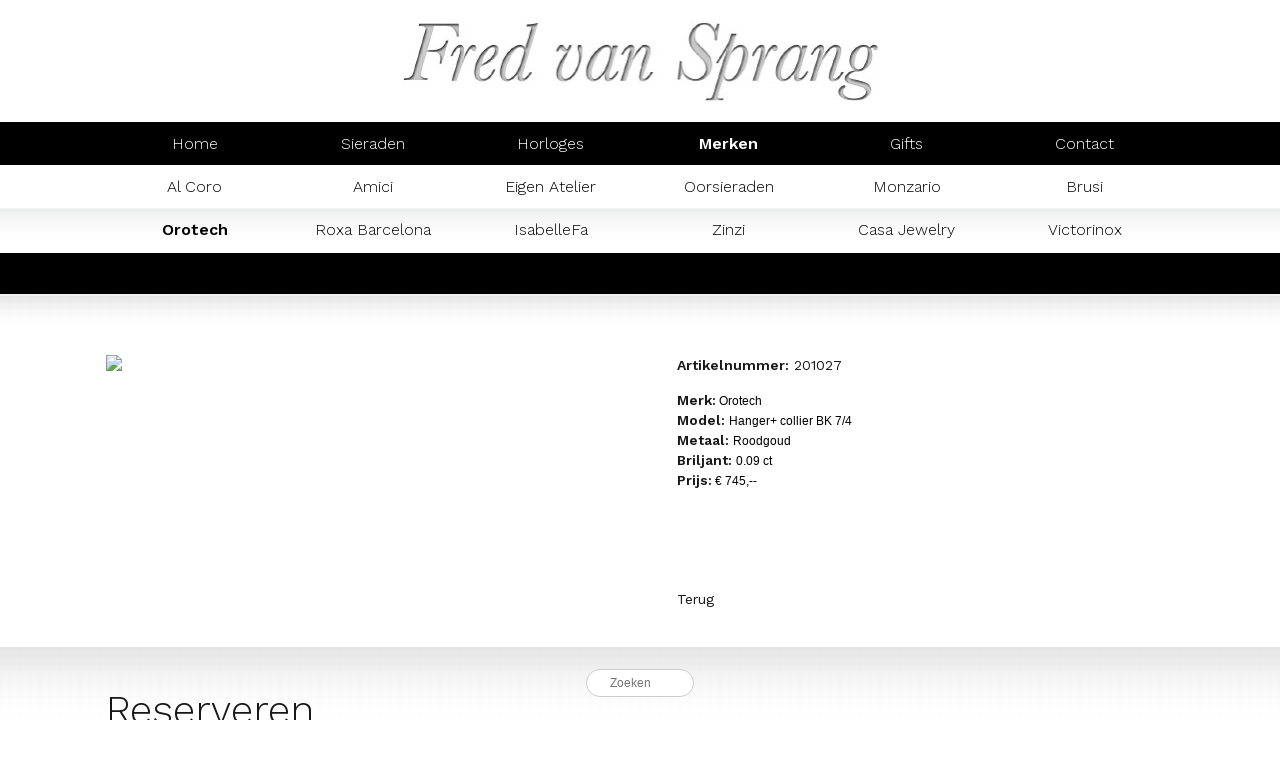

--- FILE ---
content_type: text/css
request_url: https://fredvansprang.nl/dist/styles/bundle.css
body_size: -49
content:
img{width:100%}.lazy_wrap,.lazy_wrap img{position:relative}.lazy_wrap img{z-index:1;opacity:0}.lazy_wrap .loader_wrap{position:absolute;top:0;right:0;bottom:0;left:0}.lazy_wrap .loader_wrap .loader{position:absolute;top:50%;left:50%;transform:translate(-50%,-50%);z-index:0}

--- FILE ---
content_type: application/javascript
request_url: https://fredvansprang.nl/js/functions.js
body_size: 1352
content:
$(window).load(function()
{
	var page = localStorage.getItem('page');
	set_height_slideshow();
});

$(window).on('resize',function()
{
	set_height_slideshow();
});

$(window).scroll(function()
{
	if ($(window).scrollTop() > $('nav#mainmenu').position().top)
		$('nav#mainmenu').addClass('fixed');

	if ($(window).scrollTop() < 60)
		$('nav#mainmenu').removeClass('fixed');
});

$(document).ready(function()
{
	$('#search').on('keypress', function (e) {
		if(e.which === 13)
		{
		   $(this).attr("disabled", "disabled")
		   txtSearch = json_string_replace($('#search').val())
		   window.location.replace("/zoeken?search=" + txtSearch);
		   $(this).removeAttr("disabled")
		}
  });

	var path = localStorage.getItem('path');

	$('#send_contact').click(function()
	{
		var JSONObject 					= new Object();

		JSONObject.txtName				= json_string_replace($('#contact_name').val());
		JSONObject.txtTelephone			= json_string_replace($('#contact_telephonenumber').val());
		JSONObject.txtEmailaddress		= json_string_replace($('#contact_emailaddress').val());
		JSONObject.txtMessage			= json_string_replace($('#contact_message').val());

		var JSONstring 					= JSON.stringify(JSONObject);

		$('.feedback').css('display','block');
		$('.feedback').html('<img style="width:16px;" src="'+ path +'images/anm_loader.gif" alt="loading.." />');

		$.ajax(
		{
			type:		'post',
			dataType:	'json',
			data:		'&type=contact&arrJSON='+ JSONstring,
			url:		'/inc/iData.php',
			error: 		function(xhr,status,error)
			{
				var err = JSON.parse(xhr.responseText);
				console.log(err.Message);
			},
			success:	function(arrData)
			{
				if (arrData['error'] == '')
				{
					$('.feedback').html('<span class="good">Bedankt we nemen z.s.m. contact op.<\/span>');
					$('input').val('');
					$('#send_contact').css('display','none');
				}
				else
					$('.feedback').html('<span class="wrong">' + arrData['error'] + '<\/span>');
			}
		});
	});

	$('#send_reservation').click(function()
	{
		var JSONObject 					= new Object();

		JSONObject.txtURL				= json_string_replace($('#reservation_url').val());
		JSONObject.txtName				= json_string_replace($('#reservation_name').val());
		JSONObject.txtTelephone			= json_string_replace($('#reservation_telephonenumber').val());
		JSONObject.txtEmailaddress		= json_string_replace($('#reservation_emailaddress').val());
		JSONObject.txtMessage			= json_string_replace($('#reservation_message').val());

		var JSONstring 					= JSON.stringify(JSONObject);

		$('.feedback').css('display','block');
		$('.feedback').html('<img style="width:16px;" src="'+ path +'images/anm_loader.gif" alt="loading.." />');

		$.ajax(
		{
			type:		'post',
			dataType:	'json',
			data:		'&type=reservation&arrJSON='+ JSONstring,
			url:		'/inc/iData.php',
			error: 		function(xhr,status,error)
			{
				var err = JSON.parse(xhr.responseText);
				console.log(err.Message);
			},
			success:	function(arrData)
			{
				if (arrData['error'] == '')
				{
					$('.feedback').html('<span class="good">Bedankt we nemen z.s.m. contact op.<\/span>');
					$('input').val('');
					$('#send_reservation').css('display','none');
				}
				else
					$('.feedback').html('<span class="wrong">' + arrData['error'] + '<\/span>');
			}
		});
	});

	var page = localStorage.getItem('page');

	if (page == 'home')
		$('#overlay').delay(2000).fadeOut(400);

	var active01 = localStorage.getItem('active01');

	if (active01 != '')
		$('[name="' + active01 + '"]').addClass('menuactive');

	var active02 = localStorage.getItem('active02');

	if (active02 != '')
		$('[name="' + active02 + '"]').addClass('menuactive');

	var active03 = localStorage.getItem('active03');

	if (active03 != '')
		$('[name="' + active03 + '"]').addClass('menuactive');

	var source 	= $('#slideshow img').size();
	var count	= 0;

	nextslide();

	function nextslide()
	{
		count = count==source?1:++count;
		$("#slideshow #img-"+count).fadeIn(500).delay(4800).fadeOut(500);
		setTimeout(nextslide,5000);
	}

	$('#open_mobile_menu').click(function()
	{
		$('a[name="sieraden"]').click(false);
		$('a[name="horloges"]').click(false);
		$('a[name="merken"]').click(false);
		$('a[name="gifts"]').click(false);
		
		$('body').css('position','fixed');
		$('i#open_mobile_menu').css('display','none');
		$('i#close_mobile_menu').css('display','block');

		$('body').animate({'left':'-100%',},400,function(){});
		$('nav#mobile_menu').animate({'left':'0',},400,function(){
			$('nav#mobile_menu i.fa-chevron-right').css('display', 'block')
		});
		$('nav#mobile_menu').addClass('open')
	});

	$('#close_mobile_menu').click(function()
	{
		$('a[name="sieraden"]').click(true);
		$('a[name="horloges"]').click(true);
		$('a[name="merken"]').click(true);
		$('a[name="gifts"]').click(true);

		$('body').css('position','relative');
		$('i#open_mobile_menu').css('display','block');
		$('i#close_mobile_menu').css('display','none');

		$('nav#mobile_menu i.fa-chevron-right').css('display', 'none')
		$('body').animate({'left':'0%',},400,function(){});
		$('nav#mobile_menu').animate({'left':'100%',},400,function(){});

		$('nav#mobile_menu').removeClass('open')
	});

	$('#mobile_menu .fa-chevron-right').click(function(){
		var submenu = $(this).next()
		if(submenu.is(':visible')) {
			$(this).removeClass('open')
			submenu.slideUp(200)
		}
		else {
			$(this)
				.parent().parent()
				.find('.dropdown')
				.each(function(){
					$(this)
						.children('.sub-menu')
						.slideUp(200)
				   	$(this)
						.children('.fa-chevron-right')
						.removeClass('open')
				})
			$(this).addClass('open')
			submenu.slideDown(200)
		}
	})

	$('a[name="sieraden"],a[name="horloges"],a[name="merken"],a[name="gifts"]').click(function(){
		var submenu = $(this).next().next()
		if(submenu.is(':visible')) {
			$(this).next().removeClass('open')
			submenu.slideUp(200)
		}
		else {
			$(this)
				.parent().parent()
				.find('.dropdown')
				.each(function(){
					$(this)
						.children('.sub-menu')
						.slideUp(200)
				   	$(this).next()
						.children('.fa-chevron-right')
						.removeClass('open')
				})
			$(this).next().addClass('open')
			submenu.slideDown(200)
		}
	})
})

var set_height_slideshow = function()
{
	var height = $('#slideshow img').height();
	$('#slideshow').css('height',height + 'px');
}

var json_string_replace = function(string)
{
	if (string != undefined)
	{
		var string = string.replace(/&/g, "||");
		//var string = string.replace(/\\n/g,"");
		var string = string.replace(/\\t/g,"");
		var string = string.replace(/\\r/g,"");
		var string = string.replace(/\\"/g,"");
		var string = string.replace(/\\u000a/g,"");
		var string = string.replace(/\\u0009/g,"");
	}

	return string;
}